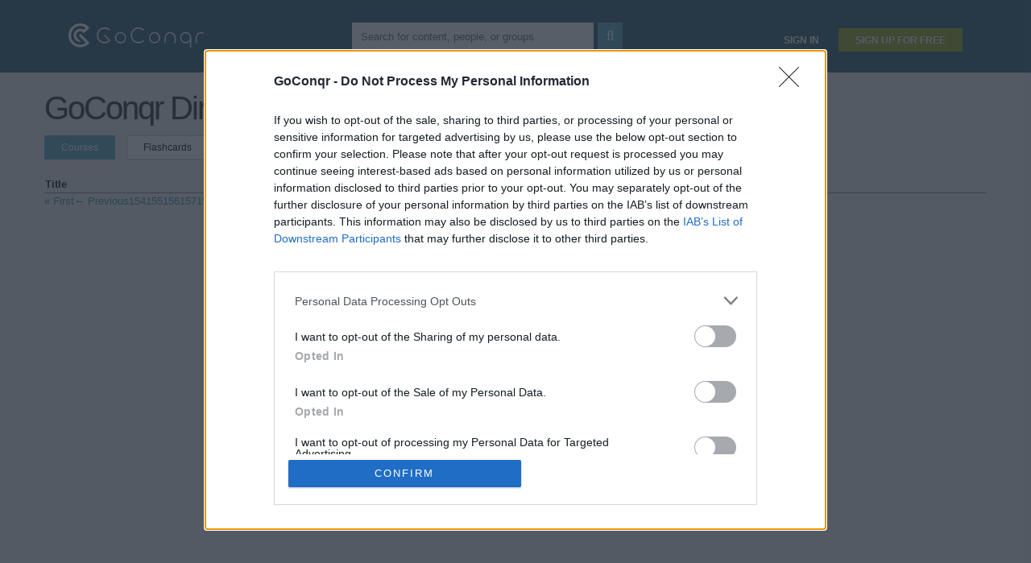

--- FILE ---
content_type: text/plain;charset=UTF-8
request_url: https://c.pub.network/v2/c
body_size: -261
content:
764d7aaf-4768-43eb-bfdc-608195cbf5b7

--- FILE ---
content_type: text/plain;charset=UTF-8
request_url: https://c.pub.network/v2/c
body_size: -112
content:
19f637bb-e62d-4dd0-9539-4a7b6d123844